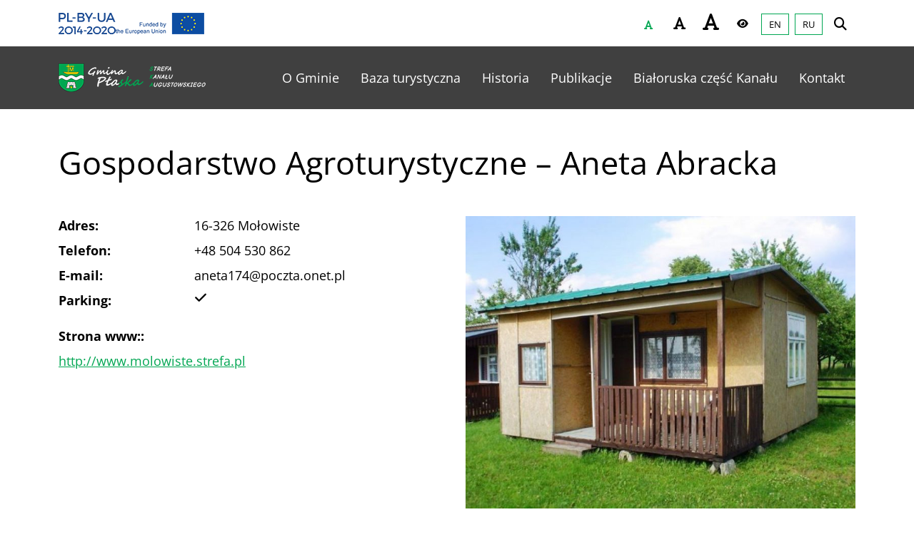

--- FILE ---
content_type: text/html; charset=UTF-8
request_url: https://ecanal.plaska.pl/obiekt/gospodarstwo-agroturystyczne-aneta-abracka
body_size: 18417
content:
<!-- header -->
<html lang="pl-PL">
<head>
  <meta charset="UTF-8">
  <meta name="viewport" content="width=device-width, initial-scale=1.0, maximum-scale=1.0, user-scalable=no">
  <!-- deklaracja dostępności -->
  <meta name="deklaracja-dostępności" content="https://ecanal.plaska.pl/deklaracja-dostepnosci"/>
  <!-- meta open graph -->
  <meta property="og:url" content="https://ecanal.plaska.pl/obiekt/gospodarstwo-agroturystyczne-aneta-abracka"/>
<meta property="og:type" content="article"/>
<meta property="og:title" content="Gospodarstwo Agroturystyczne – Aneta Abracka"/>
<meta property="og:description" content=""/>
<meta property="og:image" content=""/>
  <!-- favicons -->
  <link rel="apple-touch-icon" sizes="180x180" href="https://ecanal.plaska.pl/wp-content/themes/wordpress_template/favicons/apple-touch-icon.png">
<link rel="icon" type="image/png" sizes="32x32" href="https://ecanal.plaska.pl/wp-content/themes/wordpress_template/favicons/favicon-32x32.png">
<link rel="icon" type="image/png" sizes="16x16" href="https://ecanal.plaska.pl/wp-content/themes/wordpress_template/favicons/favicon-16x16.png">
<link rel="manifest" href="https://ecanal.plaska.pl/wp-content/themes/wordpress_template/favicons/site.webmanifest">
<link rel="mask-icon" href="https://ecanal.plaska.pl/wp-content/themes/wordpress_template/favicons/safari-pinned-tab.svg" color="#5bbad5">
<meta name="msapplication-TileColor" content="#ffffff">
<meta name="theme-color" content="#ffffff">  <script>
    const templateURL = "https://ecanal.plaska.pl/wp-content/themes/wordpress_template";
  </script>
  <meta name='robots' content='index, follow, max-image-preview:large, max-snippet:-1, max-video-preview:-1' />
<link rel="alternate" href="https://ecanal.plaska.pl/en/obiekt/holiday-farm-aneta-abracka" hreflang="en" />
<link rel="alternate" href="https://ecanal.plaska.pl/obiekt/gospodarstwo-agroturystyczne-aneta-abracka" hreflang="pl" />
<link rel="alternate" href="https://ecanal.plaska.pl/ru/obiekt/%d1%84%d0%b5%d1%80%d0%bc%d0%b0-%d0%b0%d0%b3%d1%80%d0%be%d1%82%d1%83%d1%80%d0%b8%d0%b7%d0%bc%d0%b0-aneta-abracka" hreflang="ru" />

	<!-- This site is optimized with the Yoast SEO plugin v26.8 - https://yoast.com/product/yoast-seo-wordpress/ -->
	<title>Gospodarstwo Agroturystyczne – Aneta Abracka - Gmina Płaska</title>
	<link rel="canonical" href="https://ecanal.plaska.pl/obiekt/gospodarstwo-agroturystyczne-aneta-abracka" />
	<meta property="og:locale" content="pl_PL" />
	<meta property="og:locale:alternate" content="en_GB" />
	<meta property="og:locale:alternate" content="ru_RU" />
	<meta property="og:type" content="article" />
	<meta property="og:title" content="Gospodarstwo Agroturystyczne – Aneta Abracka - Gmina Płaska" />
	<meta property="og:url" content="https://ecanal.plaska.pl/obiekt/gospodarstwo-agroturystyczne-aneta-abracka" />
	<meta property="og:site_name" content="Gmina Płaska" />
	<meta property="article:publisher" content="https://www.facebook.com/gminaplaska" />
	<meta property="article:modified_time" content="2022-10-19T08:42:05+00:00" />
	<meta name="twitter:card" content="summary_large_image" />
	<script type="application/ld+json" class="yoast-schema-graph">{"@context":"https://schema.org","@graph":[{"@type":"WebPage","@id":"https://ecanal.plaska.pl/obiekt/gospodarstwo-agroturystyczne-aneta-abracka","url":"https://ecanal.plaska.pl/obiekt/gospodarstwo-agroturystyczne-aneta-abracka","name":"Gospodarstwo Agroturystyczne – Aneta Abracka - Gmina Płaska","isPartOf":{"@id":"https://ecanal.plaska.pl/#website"},"datePublished":"2022-10-19T08:42:04+00:00","dateModified":"2022-10-19T08:42:05+00:00","breadcrumb":{"@id":"https://ecanal.plaska.pl/obiekt/gospodarstwo-agroturystyczne-aneta-abracka#breadcrumb"},"inLanguage":"pl-PL","potentialAction":[{"@type":"ReadAction","target":["https://ecanal.plaska.pl/obiekt/gospodarstwo-agroturystyczne-aneta-abracka"]}]},{"@type":"BreadcrumbList","@id":"https://ecanal.plaska.pl/obiekt/gospodarstwo-agroturystyczne-aneta-abracka#breadcrumb","itemListElement":[{"@type":"ListItem","position":1,"name":"Strona główna","item":"https://ecanal.plaska.pl/"},{"@type":"ListItem","position":2,"name":"Baza turystyczna","item":"https://ecanal.plaska.pl/obiekt"},{"@type":"ListItem","position":3,"name":"Gospodarstwo Agroturystyczne – Aneta Abracka"}]},{"@type":"WebSite","@id":"https://ecanal.plaska.pl/#website","url":"https://ecanal.plaska.pl/","name":"Gmina Płaska","description":"Internetowa Platforma Informacji Turystycznej e-Canal","publisher":{"@id":"https://ecanal.plaska.pl/#organization"},"potentialAction":[{"@type":"SearchAction","target":{"@type":"EntryPoint","urlTemplate":"https://ecanal.plaska.pl/?s={search_term_string}"},"query-input":{"@type":"PropertyValueSpecification","valueRequired":true,"valueName":"search_term_string"}}],"inLanguage":"pl-PL"},{"@type":"Organization","@id":"https://ecanal.plaska.pl/#organization","name":"Gmina Płaska","url":"https://ecanal.plaska.pl/","logo":{"@type":"ImageObject","inLanguage":"pl-PL","@id":"https://ecanal.plaska.pl/#/schema/logo/image/","url":"https://ecanal.plaska.pl/wp-content/uploads/2022/10/logo-ska.png","contentUrl":"https://ecanal.plaska.pl/wp-content/uploads/2022/10/logo-ska.png","width":478,"height":97,"caption":"Gmina Płaska"},"image":{"@id":"https://ecanal.plaska.pl/#/schema/logo/image/"},"sameAs":["https://www.facebook.com/gminaplaska","https://www.youtube.com/channel/UCBEhmRxC9xq8FJcYnE1SG1A"]}]}</script>
	<!-- / Yoast SEO plugin. -->


<link rel='dns-prefetch' href='//use.fontawesome.com' />
<link rel="alternate" type="application/rss+xml" title="Gmina Płaska &raquo; Kanał z wpisami" href="https://ecanal.plaska.pl/feed" />
<link rel="alternate" type="application/rss+xml" title="Gmina Płaska &raquo; Kanał z komentarzami" href="https://ecanal.plaska.pl/comments/feed" />
<link rel="alternate" title="oEmbed (JSON)" type="application/json+oembed" href="https://ecanal.plaska.pl/wp-json/oembed/1.0/embed?url=https%3A%2F%2Fecanal.plaska.pl%2Fobiekt%2Fgospodarstwo-agroturystyczne-aneta-abracka&#038;lang=pl" />
<link rel="alternate" title="oEmbed (XML)" type="text/xml+oembed" href="https://ecanal.plaska.pl/wp-json/oembed/1.0/embed?url=https%3A%2F%2Fecanal.plaska.pl%2Fobiekt%2Fgospodarstwo-agroturystyczne-aneta-abracka&#038;format=xml&#038;lang=pl" />
<style id='wp-img-auto-sizes-contain-inline-css'>
img:is([sizes=auto i],[sizes^="auto," i]){contain-intrinsic-size:3000px 1500px}
/*# sourceURL=wp-img-auto-sizes-contain-inline-css */
</style>
<style id='wp-emoji-styles-inline-css'>

	img.wp-smiley, img.emoji {
		display: inline !important;
		border: none !important;
		box-shadow: none !important;
		height: 1em !important;
		width: 1em !important;
		margin: 0 0.07em !important;
		vertical-align: -0.1em !important;
		background: none !important;
		padding: 0 !important;
	}
/*# sourceURL=wp-emoji-styles-inline-css */
</style>
<link rel='stylesheet' id='wp-block-library-css' href='https://ecanal.plaska.pl/wp-includes/css/dist/block-library/style.min.css?ver=6.9' media='all' />
<style id='global-styles-inline-css'>
:root{--wp--preset--aspect-ratio--square: 1;--wp--preset--aspect-ratio--4-3: 4/3;--wp--preset--aspect-ratio--3-4: 3/4;--wp--preset--aspect-ratio--3-2: 3/2;--wp--preset--aspect-ratio--2-3: 2/3;--wp--preset--aspect-ratio--16-9: 16/9;--wp--preset--aspect-ratio--9-16: 9/16;--wp--preset--color--black: #000000;--wp--preset--color--cyan-bluish-gray: #abb8c3;--wp--preset--color--white: #ffffff;--wp--preset--color--pale-pink: #f78da7;--wp--preset--color--vivid-red: #cf2e2e;--wp--preset--color--luminous-vivid-orange: #ff6900;--wp--preset--color--luminous-vivid-amber: #fcb900;--wp--preset--color--light-green-cyan: #7bdcb5;--wp--preset--color--vivid-green-cyan: #00d084;--wp--preset--color--pale-cyan-blue: #8ed1fc;--wp--preset--color--vivid-cyan-blue: #0693e3;--wp--preset--color--vivid-purple: #9b51e0;--wp--preset--gradient--vivid-cyan-blue-to-vivid-purple: linear-gradient(135deg,rgb(6,147,227) 0%,rgb(155,81,224) 100%);--wp--preset--gradient--light-green-cyan-to-vivid-green-cyan: linear-gradient(135deg,rgb(122,220,180) 0%,rgb(0,208,130) 100%);--wp--preset--gradient--luminous-vivid-amber-to-luminous-vivid-orange: linear-gradient(135deg,rgb(252,185,0) 0%,rgb(255,105,0) 100%);--wp--preset--gradient--luminous-vivid-orange-to-vivid-red: linear-gradient(135deg,rgb(255,105,0) 0%,rgb(207,46,46) 100%);--wp--preset--gradient--very-light-gray-to-cyan-bluish-gray: linear-gradient(135deg,rgb(238,238,238) 0%,rgb(169,184,195) 100%);--wp--preset--gradient--cool-to-warm-spectrum: linear-gradient(135deg,rgb(74,234,220) 0%,rgb(151,120,209) 20%,rgb(207,42,186) 40%,rgb(238,44,130) 60%,rgb(251,105,98) 80%,rgb(254,248,76) 100%);--wp--preset--gradient--blush-light-purple: linear-gradient(135deg,rgb(255,206,236) 0%,rgb(152,150,240) 100%);--wp--preset--gradient--blush-bordeaux: linear-gradient(135deg,rgb(254,205,165) 0%,rgb(254,45,45) 50%,rgb(107,0,62) 100%);--wp--preset--gradient--luminous-dusk: linear-gradient(135deg,rgb(255,203,112) 0%,rgb(199,81,192) 50%,rgb(65,88,208) 100%);--wp--preset--gradient--pale-ocean: linear-gradient(135deg,rgb(255,245,203) 0%,rgb(182,227,212) 50%,rgb(51,167,181) 100%);--wp--preset--gradient--electric-grass: linear-gradient(135deg,rgb(202,248,128) 0%,rgb(113,206,126) 100%);--wp--preset--gradient--midnight: linear-gradient(135deg,rgb(2,3,129) 0%,rgb(40,116,252) 100%);--wp--preset--font-size--small: 13px;--wp--preset--font-size--medium: 20px;--wp--preset--font-size--large: 36px;--wp--preset--font-size--x-large: 42px;--wp--preset--spacing--20: 0.44rem;--wp--preset--spacing--30: 0.67rem;--wp--preset--spacing--40: 1rem;--wp--preset--spacing--50: 1.5rem;--wp--preset--spacing--60: 2.25rem;--wp--preset--spacing--70: 3.38rem;--wp--preset--spacing--80: 5.06rem;--wp--preset--shadow--natural: 6px 6px 9px rgba(0, 0, 0, 0.2);--wp--preset--shadow--deep: 12px 12px 50px rgba(0, 0, 0, 0.4);--wp--preset--shadow--sharp: 6px 6px 0px rgba(0, 0, 0, 0.2);--wp--preset--shadow--outlined: 6px 6px 0px -3px rgb(255, 255, 255), 6px 6px rgb(0, 0, 0);--wp--preset--shadow--crisp: 6px 6px 0px rgb(0, 0, 0);}:where(.is-layout-flex){gap: 0.5em;}:where(.is-layout-grid){gap: 0.5em;}body .is-layout-flex{display: flex;}.is-layout-flex{flex-wrap: wrap;align-items: center;}.is-layout-flex > :is(*, div){margin: 0;}body .is-layout-grid{display: grid;}.is-layout-grid > :is(*, div){margin: 0;}:where(.wp-block-columns.is-layout-flex){gap: 2em;}:where(.wp-block-columns.is-layout-grid){gap: 2em;}:where(.wp-block-post-template.is-layout-flex){gap: 1.25em;}:where(.wp-block-post-template.is-layout-grid){gap: 1.25em;}.has-black-color{color: var(--wp--preset--color--black) !important;}.has-cyan-bluish-gray-color{color: var(--wp--preset--color--cyan-bluish-gray) !important;}.has-white-color{color: var(--wp--preset--color--white) !important;}.has-pale-pink-color{color: var(--wp--preset--color--pale-pink) !important;}.has-vivid-red-color{color: var(--wp--preset--color--vivid-red) !important;}.has-luminous-vivid-orange-color{color: var(--wp--preset--color--luminous-vivid-orange) !important;}.has-luminous-vivid-amber-color{color: var(--wp--preset--color--luminous-vivid-amber) !important;}.has-light-green-cyan-color{color: var(--wp--preset--color--light-green-cyan) !important;}.has-vivid-green-cyan-color{color: var(--wp--preset--color--vivid-green-cyan) !important;}.has-pale-cyan-blue-color{color: var(--wp--preset--color--pale-cyan-blue) !important;}.has-vivid-cyan-blue-color{color: var(--wp--preset--color--vivid-cyan-blue) !important;}.has-vivid-purple-color{color: var(--wp--preset--color--vivid-purple) !important;}.has-black-background-color{background-color: var(--wp--preset--color--black) !important;}.has-cyan-bluish-gray-background-color{background-color: var(--wp--preset--color--cyan-bluish-gray) !important;}.has-white-background-color{background-color: var(--wp--preset--color--white) !important;}.has-pale-pink-background-color{background-color: var(--wp--preset--color--pale-pink) !important;}.has-vivid-red-background-color{background-color: var(--wp--preset--color--vivid-red) !important;}.has-luminous-vivid-orange-background-color{background-color: var(--wp--preset--color--luminous-vivid-orange) !important;}.has-luminous-vivid-amber-background-color{background-color: var(--wp--preset--color--luminous-vivid-amber) !important;}.has-light-green-cyan-background-color{background-color: var(--wp--preset--color--light-green-cyan) !important;}.has-vivid-green-cyan-background-color{background-color: var(--wp--preset--color--vivid-green-cyan) !important;}.has-pale-cyan-blue-background-color{background-color: var(--wp--preset--color--pale-cyan-blue) !important;}.has-vivid-cyan-blue-background-color{background-color: var(--wp--preset--color--vivid-cyan-blue) !important;}.has-vivid-purple-background-color{background-color: var(--wp--preset--color--vivid-purple) !important;}.has-black-border-color{border-color: var(--wp--preset--color--black) !important;}.has-cyan-bluish-gray-border-color{border-color: var(--wp--preset--color--cyan-bluish-gray) !important;}.has-white-border-color{border-color: var(--wp--preset--color--white) !important;}.has-pale-pink-border-color{border-color: var(--wp--preset--color--pale-pink) !important;}.has-vivid-red-border-color{border-color: var(--wp--preset--color--vivid-red) !important;}.has-luminous-vivid-orange-border-color{border-color: var(--wp--preset--color--luminous-vivid-orange) !important;}.has-luminous-vivid-amber-border-color{border-color: var(--wp--preset--color--luminous-vivid-amber) !important;}.has-light-green-cyan-border-color{border-color: var(--wp--preset--color--light-green-cyan) !important;}.has-vivid-green-cyan-border-color{border-color: var(--wp--preset--color--vivid-green-cyan) !important;}.has-pale-cyan-blue-border-color{border-color: var(--wp--preset--color--pale-cyan-blue) !important;}.has-vivid-cyan-blue-border-color{border-color: var(--wp--preset--color--vivid-cyan-blue) !important;}.has-vivid-purple-border-color{border-color: var(--wp--preset--color--vivid-purple) !important;}.has-vivid-cyan-blue-to-vivid-purple-gradient-background{background: var(--wp--preset--gradient--vivid-cyan-blue-to-vivid-purple) !important;}.has-light-green-cyan-to-vivid-green-cyan-gradient-background{background: var(--wp--preset--gradient--light-green-cyan-to-vivid-green-cyan) !important;}.has-luminous-vivid-amber-to-luminous-vivid-orange-gradient-background{background: var(--wp--preset--gradient--luminous-vivid-amber-to-luminous-vivid-orange) !important;}.has-luminous-vivid-orange-to-vivid-red-gradient-background{background: var(--wp--preset--gradient--luminous-vivid-orange-to-vivid-red) !important;}.has-very-light-gray-to-cyan-bluish-gray-gradient-background{background: var(--wp--preset--gradient--very-light-gray-to-cyan-bluish-gray) !important;}.has-cool-to-warm-spectrum-gradient-background{background: var(--wp--preset--gradient--cool-to-warm-spectrum) !important;}.has-blush-light-purple-gradient-background{background: var(--wp--preset--gradient--blush-light-purple) !important;}.has-blush-bordeaux-gradient-background{background: var(--wp--preset--gradient--blush-bordeaux) !important;}.has-luminous-dusk-gradient-background{background: var(--wp--preset--gradient--luminous-dusk) !important;}.has-pale-ocean-gradient-background{background: var(--wp--preset--gradient--pale-ocean) !important;}.has-electric-grass-gradient-background{background: var(--wp--preset--gradient--electric-grass) !important;}.has-midnight-gradient-background{background: var(--wp--preset--gradient--midnight) !important;}.has-small-font-size{font-size: var(--wp--preset--font-size--small) !important;}.has-medium-font-size{font-size: var(--wp--preset--font-size--medium) !important;}.has-large-font-size{font-size: var(--wp--preset--font-size--large) !important;}.has-x-large-font-size{font-size: var(--wp--preset--font-size--x-large) !important;}
/*# sourceURL=global-styles-inline-css */
</style>

<style id='classic-theme-styles-inline-css'>
/*! This file is auto-generated */
.wp-block-button__link{color:#fff;background-color:#32373c;border-radius:9999px;box-shadow:none;text-decoration:none;padding:calc(.667em + 2px) calc(1.333em + 2px);font-size:1.125em}.wp-block-file__button{background:#32373c;color:#fff;text-decoration:none}
/*# sourceURL=/wp-includes/css/classic-themes.min.css */
</style>
<style id='font-awesome-svg-styles-default-inline-css'>
.svg-inline--fa {
  display: inline-block;
  height: 1em;
  overflow: visible;
  vertical-align: -.125em;
}
/*# sourceURL=font-awesome-svg-styles-default-inline-css */
</style>
<link rel='stylesheet' id='font-awesome-svg-styles-css' href='https://ecanal.plaska.pl/wp-content/uploads/font-awesome/v6.2.0/css/svg-with-js.css' media='all' />
<style id='font-awesome-svg-styles-inline-css'>
   .wp-block-font-awesome-icon svg::before,
   .wp-rich-text-font-awesome-icon svg::before {content: unset;}
/*# sourceURL=font-awesome-svg-styles-inline-css */
</style>
<link rel='stylesheet' id='mmenu-css' href='https://ecanal.plaska.pl/wp-content/plugins/mmenu/css/mmenu.css?ver=10' media='all' />
<link rel='stylesheet' id='maincss-css' href='https://ecanal.plaska.pl/wp-content/themes/wordpress_template/dist/app.css?ver=1' media='all' />
<link rel='stylesheet' id='fonts-css' href='https://ecanal.plaska.pl/wp-content/themes/wordpress_template/dist/fonts.css?ver=1' media='all' />
<link rel='stylesheet' id='additional-css' href='https://ecanal.plaska.pl/wp-content/themes/wordpress_template/assets/additional/additional.css?ver=1' media='all' />
<link rel='stylesheet' id='leafletcss-css' href='https://ecanal.plaska.pl/wp-content/themes/wordpress_template/assets/leaflet/leaflet.css?ver=1' media='all' />
<link rel='stylesheet' id='font-awesome-official-css' href='https://use.fontawesome.com/releases/v6.2.0/css/all.css' media='all' integrity="sha384-SOnAn/m2fVJCwnbEYgD4xzrPtvsXdElhOVvR8ND1YjB5nhGNwwf7nBQlhfAwHAZC" crossorigin="anonymous" />
<link rel='stylesheet' id='fancybox-css' href='https://ecanal.plaska.pl/wp-content/plugins/easy-fancybox/fancybox/1.5.4/jquery.fancybox.min.css?ver=6.9' media='screen' />
<link rel='stylesheet' id='font-awesome-official-v4shim-css' href='https://use.fontawesome.com/releases/v6.2.0/css/v4-shims.css' media='all' integrity="sha384-MAgG0MNwzSXBbmOw4KK9yjMrRaUNSCk3WoZPkzVC1rmhXzerY4gqk/BLNYtdOFCO" crossorigin="anonymous" />
<!--n2css--><!--n2js--><script id="cookie-law-info-js-extra">
var _ckyConfig = {"_ipData":[],"_assetsURL":"https://ecanal.plaska.pl/wp-content/plugins/cookie-law-info/lite/frontend/images/","_publicURL":"https://ecanal.plaska.pl","_expiry":"365","_categories":[{"name":"Wymagane","slug":"necessary","isNecessary":true,"ccpaDoNotSell":true,"cookies":[],"active":true,"defaultConsent":{"gdpr":true,"ccpa":true}},{"name":"Funkcjonalne","slug":"functional","isNecessary":false,"ccpaDoNotSell":true,"cookies":[],"active":true,"defaultConsent":{"gdpr":false,"ccpa":false}},{"name":"Analityczne","slug":"analytics","isNecessary":false,"ccpaDoNotSell":true,"cookies":[],"active":true,"defaultConsent":{"gdpr":false,"ccpa":false}},{"name":"Wydajno\u015b\u0107","slug":"performance","isNecessary":false,"ccpaDoNotSell":true,"cookies":[],"active":true,"defaultConsent":{"gdpr":false,"ccpa":false}},{"name":"Reklamowe","slug":"advertisement","isNecessary":false,"ccpaDoNotSell":true,"cookies":[],"active":true,"defaultConsent":{"gdpr":false,"ccpa":false}}],"_activeLaw":"gdpr","_rootDomain":"","_block":"1","_showBanner":"1","_bannerConfig":{"settings":{"type":"classic","preferenceCenterType":"pushdown","position":"bottom","applicableLaw":"gdpr"},"behaviours":{"reloadBannerOnAccept":false,"loadAnalyticsByDefault":false,"animations":{"onLoad":"animate","onHide":"sticky"}},"config":{"revisitConsent":{"status":true,"tag":"revisit-consent","position":"bottom-left","meta":{"url":"#"},"styles":{"background-color":"#0056A7"},"elements":{"title":{"type":"text","tag":"revisit-consent-title","status":true,"styles":{"color":"#0056a7"}}}},"preferenceCenter":{"toggle":{"status":true,"tag":"detail-category-toggle","type":"toggle","states":{"active":{"styles":{"background-color":"#1863DC"}},"inactive":{"styles":{"background-color":"#D0D5D2"}}}}},"categoryPreview":{"status":false,"toggle":{"status":true,"tag":"detail-category-preview-toggle","type":"toggle","states":{"active":{"styles":{"background-color":"#1863DC"}},"inactive":{"styles":{"background-color":"#D0D5D2"}}}}},"videoPlaceholder":{"status":true,"styles":{"background-color":"#000000","border-color":"#000000","color":"#ffffff"}},"readMore":{"status":false,"tag":"readmore-button","type":"link","meta":{"noFollow":true,"newTab":true},"styles":{"color":"#447C37","background-color":"transparent","border-color":"transparent"}},"showMore":{"status":true,"tag":"show-desc-button","type":"button","styles":{"color":"#1863DC"}},"showLess":{"status":true,"tag":"hide-desc-button","type":"button","styles":{"color":"#1863DC"}},"alwaysActive":{"status":true,"tag":"always-active","styles":{"color":"#008000"}},"manualLinks":{"status":true,"tag":"manual-links","type":"link","styles":{"color":"#1863DC"}},"auditTable":{"status":true},"optOption":{"status":true,"toggle":{"status":true,"tag":"optout-option-toggle","type":"toggle","states":{"active":{"styles":{"background-color":"#1863dc"}},"inactive":{"styles":{"background-color":"#FFFFFF"}}}}}}},"_version":"3.3.9.1","_logConsent":"1","_tags":[{"tag":"accept-button","styles":{"color":"#FFFFFF","background-color":"#447C37","border-color":"#447C37"}},{"tag":"reject-button","styles":{"color":"#447C37","background-color":"transparent","border-color":"#447C37"}},{"tag":"settings-button","styles":{"color":"#447C37","background-color":"transparent","border-color":"#447C37"}},{"tag":"readmore-button","styles":{"color":"#447C37","background-color":"transparent","border-color":"transparent"}},{"tag":"donotsell-button","styles":{"color":"#1863DC","background-color":"transparent","border-color":"transparent"}},{"tag":"show-desc-button","styles":{"color":"#1863DC"}},{"tag":"hide-desc-button","styles":{"color":"#1863DC"}},{"tag":"cky-always-active","styles":[]},{"tag":"cky-link","styles":[]},{"tag":"accept-button","styles":{"color":"#FFFFFF","background-color":"#447C37","border-color":"#447C37"}},{"tag":"revisit-consent","styles":{"background-color":"#0056A7"}}],"_shortCodes":[{"key":"cky_readmore","content":"\u003Ca href=\"#\" class=\"cky-policy\" aria-label=\"Czytaj wi\u0119cej\" target=\"_blank\" rel=\"noopener\" data-cky-tag=\"readmore-button\"\u003ECzytaj wi\u0119cej\u003C/a\u003E","tag":"readmore-button","status":false,"attributes":{"rel":"nofollow","target":"_blank"}},{"key":"cky_show_desc","content":"\u003Cbutton class=\"cky-show-desc-btn\" data-cky-tag=\"show-desc-button\" aria-label=\"Poka\u017c wi\u0119cej\"\u003EPoka\u017c wi\u0119cej\u003C/button\u003E","tag":"show-desc-button","status":true,"attributes":[]},{"key":"cky_hide_desc","content":"\u003Cbutton class=\"cky-show-desc-btn\" data-cky-tag=\"hide-desc-button\" aria-label=\"Poka\u017c mniej\"\u003EPoka\u017c mniej\u003C/button\u003E","tag":"hide-desc-button","status":true,"attributes":[]},{"key":"cky_optout_show_desc","content":"[cky_optout_show_desc]","tag":"optout-show-desc-button","status":true,"attributes":[]},{"key":"cky_optout_hide_desc","content":"[cky_optout_hide_desc]","tag":"optout-hide-desc-button","status":true,"attributes":[]},{"key":"cky_category_toggle_label","content":"[cky_{{status}}_category_label] [cky_preference_{{category_slug}}_title]","tag":"","status":true,"attributes":[]},{"key":"cky_enable_category_label","content":"W\u0142\u0105czy\u0107","tag":"","status":true,"attributes":[]},{"key":"cky_disable_category_label","content":"Wy\u0142\u0105czy\u0107","tag":"","status":true,"attributes":[]},{"key":"cky_video_placeholder","content":"\u003Cdiv class=\"video-placeholder-normal\" data-cky-tag=\"video-placeholder\" id=\"[UNIQUEID]\"\u003E\u003Cp class=\"video-placeholder-text-normal\" data-cky-tag=\"placeholder-title\"\u003EProsimy o zaakceptowanie zgody na pliki cookie\u003C/p\u003E\u003C/div\u003E","tag":"","status":true,"attributes":[]},{"key":"cky_enable_optout_label","content":"W\u0142\u0105czy\u0107","tag":"","status":true,"attributes":[]},{"key":"cky_disable_optout_label","content":"Wy\u0142\u0105czy\u0107","tag":"","status":true,"attributes":[]},{"key":"cky_optout_toggle_label","content":"[cky_{{status}}_optout_label] [cky_optout_option_title]","tag":"","status":true,"attributes":[]},{"key":"cky_optout_option_title","content":"Nie sprzedawaj i nie udost\u0119pniaj moich danych osobowych","tag":"","status":true,"attributes":[]},{"key":"cky_optout_close_label","content":"Blisko","tag":"","status":true,"attributes":[]},{"key":"cky_preference_close_label","content":"Blisko","tag":"","status":true,"attributes":[]}],"_rtl":"","_language":"pl","_providersToBlock":[]};
var _ckyStyles = {"css":".cky-hide{display: none;}.cky-btn-revisit-wrapper{display: flex; align-items: center; justify-content: center; background: #0056a7; width: 45px; height: 45px; border-radius: 50%; position: fixed; z-index: 999999; cursor: pointer;}.cky-revisit-bottom-left{bottom: 15px; left: 15px;}.cky-revisit-bottom-right{bottom: 15px; right: 15px;}.cky-btn-revisit-wrapper .cky-btn-revisit{display: flex; align-items: center; justify-content: center; background: none; border: none; cursor: pointer; position: relative; margin: 0; padding: 0;}.cky-btn-revisit-wrapper .cky-btn-revisit img{max-width: fit-content; margin: 0; height: 30px; width: 30px;}.cky-revisit-bottom-left:hover::before{content: attr(data-tooltip); position: absolute; background: #4E4B66; color: #ffffff; left: calc(100% + 7px); font-size: 12px; line-height: 16px; width: max-content; padding: 4px 8px; border-radius: 4px;}.cky-revisit-bottom-left:hover::after{position: absolute; content: \"\"; border: 5px solid transparent; left: calc(100% + 2px); border-left-width: 0; border-right-color: #4E4B66;}.cky-revisit-bottom-right:hover::before{content: attr(data-tooltip); position: absolute; background: #4E4B66; color: #ffffff; right: calc(100% + 7px); font-size: 12px; line-height: 16px; width: max-content; padding: 4px 8px; border-radius: 4px;}.cky-revisit-bottom-right:hover::after{position: absolute; content: \"\"; border: 5px solid transparent; right: calc(100% + 2px); border-right-width: 0; border-left-color: #4E4B66;}.cky-revisit-hide{display: none;}.cky-consent-container{position: fixed; width: 100%; box-sizing: border-box; z-index: 9999999;}.cky-classic-bottom{bottom: 0; left: 0;}.cky-classic-top{top: 0; left: 0;}.cky-consent-container .cky-consent-bar{background: #ffffff; border: 1px solid; padding: 16.5px 24px; box-shadow: 0 -1px 10px 0 #acabab4d;}.cky-consent-bar .cky-banner-btn-close{position: absolute; right: 9px; top: 5px; background: none; border: none; cursor: pointer; padding: 0; margin: 0; height: auto; width: auto; min-height: 0; line-height: 0; text-shadow: none; box-shadow: none;}.cky-consent-bar .cky-banner-btn-close img{width: 9px; height: 9px; margin: 0;}.cky-custom-brand-logo-wrapper .cky-custom-brand-logo{width: 100px; height: auto; margin: 0 0 10px 0;}.cky-notice .cky-title{color: #212121; font-weight: 700; font-size: 18px; line-height: 24px; margin: 0 0 10px 0;}.cky-notice-group{display: flex; justify-content: space-between; align-items: center;}.cky-notice-des *{font-size: 14px;}.cky-notice-des{color: #212121; font-size: 14px; line-height: 24px; font-weight: 400;}.cky-notice-des img{height: 25px; width: 25px;}.cky-consent-bar .cky-notice-des p{color: inherit; margin-top: 0; overflow-wrap: break-word;}.cky-notice-des p:last-child{margin-bottom: 0;}.cky-notice-des a.cky-policy,.cky-notice-des button.cky-policy{font-size: 14px; color: #1863dc; white-space: nowrap; cursor: pointer; background: transparent; border: 1px solid; text-decoration: underline;}.cky-notice-des button.cky-policy{padding: 0;}.cky-notice-des a.cky-policy:focus-visible,.cky-consent-bar .cky-banner-btn-close:focus-visible,.cky-notice-des button.cky-policy:focus-visible,.cky-category-direct-switch input[type=\"checkbox\"]:focus-visible,.cky-preference-content-wrapper .cky-show-desc-btn:focus-visible,.cky-accordion-header .cky-accordion-btn:focus-visible,.cky-switch input[type=\"checkbox\"]:focus-visible,.cky-footer-wrapper a:focus-visible,.cky-btn:focus-visible{outline: 2px solid #1863dc; outline-offset: 2px;}.cky-btn:focus:not(:focus-visible),.cky-accordion-header .cky-accordion-btn:focus:not(:focus-visible),.cky-preference-content-wrapper .cky-show-desc-btn:focus:not(:focus-visible),.cky-btn-revisit-wrapper .cky-btn-revisit:focus:not(:focus-visible),.cky-preference-header .cky-btn-close:focus:not(:focus-visible),.cky-banner-btn-close:focus:not(:focus-visible){outline: 0;}button.cky-show-desc-btn:not(:hover):not(:active){color: #1863dc; background: transparent;}button.cky-accordion-btn:not(:hover):not(:active),button.cky-banner-btn-close:not(:hover):not(:active),button.cky-btn-close:not(:hover):not(:active),button.cky-btn-revisit:not(:hover):not(:active){background: transparent;}.cky-consent-bar button:hover,.cky-modal.cky-modal-open button:hover,.cky-consent-bar button:focus,.cky-modal.cky-modal-open button:focus{text-decoration: none;}.cky-notice-btn-wrapper{display: flex; justify-content: center; align-items: center; margin-left: 15px;}.cky-notice-btn-wrapper .cky-btn{text-shadow: none; box-shadow: none;}.cky-btn{font-size: 14px; font-family: inherit; line-height: 24px; padding: 8px 27px; font-weight: 500; margin: 0 8px 0 0; border-radius: 2px; white-space: nowrap; cursor: pointer; text-align: center; text-transform: none; min-height: 0;}.cky-btn:hover{opacity: 0.8;}.cky-btn-customize{color: #1863dc; background: transparent; border: 2px solid; border-color: #1863dc; padding: 8px 28px 8px 14px; position: relative;}.cky-btn-reject{color: #1863dc; background: transparent; border: 2px solid #1863dc;}.cky-btn-accept{background: #1863dc; color: #ffffff; border: 2px solid #1863dc;}.cky-consent-bar .cky-btn-customize::after{position: absolute; content: \"\"; display: inline-block; top: 18px; right: 12px; border-left: 5px solid transparent; border-right: 5px solid transparent; border-top: 6px solid; border-top-color: inherit;}.cky-consent-container.cky-consent-bar-expand .cky-btn-customize::after{transform: rotate(-180deg);}.cky-btn:last-child{margin-right: 0;}@media (max-width: 768px){.cky-notice-group{display: block;}.cky-notice-btn-wrapper{margin: 0;}.cky-notice-btn-wrapper{flex-wrap: wrap;}.cky-notice-btn-wrapper .cky-btn{flex: auto; max-width: 100%; margin-top: 10px; white-space: unset;}}@media (max-width: 576px){.cky-btn-accept{order: 1; width: 100%;}.cky-btn-customize{order: 2;}.cky-btn-reject{order: 3; margin-right: 0;}.cky-consent-container.cky-consent-bar-expand .cky-consent-bar{display: none;}.cky-consent-container .cky-consent-bar{padding: 16.5px 0;}.cky-custom-brand-logo-wrapper .cky-custom-brand-logo, .cky-notice .cky-title, .cky-notice-des, .cky-notice-btn-wrapper, .cky-category-direct-preview-wrapper{padding: 0 24px;}.cky-notice-des{max-height: 40vh; overflow-y: scroll;}}@media (max-width: 352px){.cky-notice .cky-title{font-size: 16px;}.cky-notice-des *{font-size: 12px;}.cky-notice-des, .cky-btn, .cky-notice-des a.cky-policy{font-size: 12px;}}.cky-preference-wrapper{display: none;}.cky-consent-container.cky-classic-bottom.cky-consent-bar-expand{animation: cky-classic-expand 1s;}.cky-consent-container.cky-classic-bottom.cky-consent-bar-expand .cky-preference-wrapper{display: block;}@keyframes cky-classic-expand{0%{transform: translateY(50%);}100%{transform: translateY(0%);}}.cky-consent-container.cky-classic-top .cky-preference-wrapper{animation: cky-classic-top-expand 1s;}.cky-consent-container.cky-classic-top.cky-consent-bar-expand .cky-preference-wrapper{display: block;}@keyframes cky-classic-top-expand{0%{opacity: 0; transform: translateY(-50%);}50%{opacity: 0;}100%{opacity: 1; transform: translateY(0%);}}.cky-preference{padding: 0 24px; color: #212121; overflow-y: scroll; max-height: 48vh;}.cky-preference-center,.cky-preference,.cky-preference-header,.cky-footer-wrapper{background-color: inherit;}.cky-preference-center,.cky-preference,.cky-preference-body-wrapper,.cky-accordion-wrapper{color: inherit;}.cky-preference-header .cky-btn-close{cursor: pointer; vertical-align: middle; padding: 0; margin: 0; display: none; background: none; border: none; height: auto; width: auto; min-height: 0; line-height: 0; box-shadow: none; text-shadow: none;}.cky-preference-header .cky-btn-close img{margin: 0; height: 10px; width: 10px;}.cky-preference-header{margin: 16px 0 0 0; display: flex; align-items: center; justify-content: space-between;}.cky-preference-header .cky-preference-title{font-size: 18px; font-weight: 700; line-height: 24px;}.cky-preference-content-wrapper *{font-size: 14px;}.cky-preference-content-wrapper{font-size: 14px; line-height: 24px; font-weight: 400; padding: 12px 0; border-bottom: 1px solid;}.cky-preference-content-wrapper img{height: 25px; width: 25px;}.cky-preference-content-wrapper .cky-show-desc-btn{font-size: 14px; font-family: inherit; color: #1863dc; text-decoration: none; line-height: 24px; padding: 0; margin: 0; white-space: nowrap; cursor: pointer; background: transparent; border-color: transparent; text-transform: none; min-height: 0; text-shadow: none; box-shadow: none;}.cky-preference-body-wrapper .cky-preference-content-wrapper p{color: inherit; margin-top: 0;}.cky-accordion-wrapper{margin-bottom: 10px;}.cky-accordion{border-bottom: 1px solid;}.cky-accordion:last-child{border-bottom: none;}.cky-accordion .cky-accordion-item{display: flex; margin-top: 10px;}.cky-accordion .cky-accordion-body{display: none;}.cky-accordion.cky-accordion-active .cky-accordion-body{display: block; padding: 0 22px; margin-bottom: 16px;}.cky-accordion-header-wrapper{cursor: pointer; width: 100%;}.cky-accordion-item .cky-accordion-header{display: flex; justify-content: space-between; align-items: center;}.cky-accordion-header .cky-accordion-btn{font-size: 16px; font-family: inherit; color: #212121; line-height: 24px; background: none; border: none; font-weight: 700; padding: 0; margin: 0; cursor: pointer; text-transform: none; min-height: 0; text-shadow: none; box-shadow: none;}.cky-accordion-header .cky-always-active{color: #008000; font-weight: 600; line-height: 24px; font-size: 14px;}.cky-accordion-header-des *{font-size: 14px;}.cky-accordion-header-des{color: #212121; font-size: 14px; line-height: 24px; margin: 10px 0 16px 0;}.cky-accordion-header-wrapper .cky-accordion-header-des p{color: inherit; margin-top: 0;}.cky-accordion-chevron{margin-right: 22px; position: relative; cursor: pointer;}.cky-accordion-chevron-hide{display: none;}.cky-accordion .cky-accordion-chevron i::before{content: \"\"; position: absolute; border-right: 1.4px solid; border-bottom: 1.4px solid; border-color: inherit; height: 6px; width: 6px; -webkit-transform: rotate(-45deg); -moz-transform: rotate(-45deg); -ms-transform: rotate(-45deg); -o-transform: rotate(-45deg); transform: rotate(-45deg); transition: all 0.2s ease-in-out; top: 8px;}.cky-accordion.cky-accordion-active .cky-accordion-chevron i::before{-webkit-transform: rotate(45deg); -moz-transform: rotate(45deg); -ms-transform: rotate(45deg); -o-transform: rotate(45deg); transform: rotate(45deg);}.cky-audit-table{background: #f4f4f4; border-radius: 6px;}.cky-audit-table .cky-empty-cookies-text{color: inherit; font-size: 12px; line-height: 24px; margin: 0; padding: 10px;}.cky-audit-table .cky-cookie-des-table{font-size: 12px; line-height: 24px; font-weight: normal; padding: 15px 10px; border-bottom: 1px solid; border-bottom-color: inherit; margin: 0;}.cky-audit-table .cky-cookie-des-table:last-child{border-bottom: none;}.cky-audit-table .cky-cookie-des-table li{list-style-type: none; display: flex; padding: 3px 0;}.cky-audit-table .cky-cookie-des-table li:first-child{padding-top: 0;}.cky-cookie-des-table li div:first-child{width: 100px; font-weight: 600; word-break: break-word; word-wrap: break-word;}.cky-cookie-des-table li div:last-child{flex: 1; word-break: break-word; word-wrap: break-word; margin-left: 8px;}.cky-cookie-des-table li div:last-child p{color: inherit; margin-top: 0;}.cky-cookie-des-table li div:last-child p:last-child{margin-bottom: 0;}.cky-prefrence-btn-wrapper{display: flex; align-items: center; justify-content: flex-end; padding: 18px 24px; border-top: 1px solid;}.cky-prefrence-btn-wrapper .cky-btn{text-shadow: none; box-shadow: none;}.cky-category-direct-preview-btn-wrapper .cky-btn-preferences{text-shadow: none; box-shadow: none;}.cky-prefrence-btn-wrapper .cky-btn-accept,.cky-prefrence-btn-wrapper .cky-btn-reject{display: none;}.cky-btn-preferences{color: #1863dc; background: transparent; border: 2px solid #1863dc;}.cky-footer-wrapper{position: relative;}.cky-footer-shadow{display: block; width: 100%; height: 40px; background: linear-gradient(180deg, rgba(255, 255, 255, 0) 0%, #ffffff 100%); position: absolute; bottom: 100%;}.cky-preference-center,.cky-preference,.cky-preference-body-wrapper,.cky-preference-content-wrapper,.cky-accordion-wrapper,.cky-accordion,.cky-footer-wrapper,.cky-prefrence-btn-wrapper{border-color: inherit;}@media (max-width: 768px){.cky-preference{max-height: 35vh;}}@media (max-width: 576px){.cky-consent-bar-hide{display: none;}.cky-preference{max-height: 100vh; padding: 0;}.cky-preference-body-wrapper{padding: 60px 24px 200px;}.cky-preference-body-wrapper-reject-hide{padding: 60px 24px 165px;}.cky-preference-header{position: fixed; width: 100%; box-sizing: border-box; z-index: 999999999; margin: 0; padding: 16px 24px; border-bottom: 1px solid #f4f4f4;}.cky-preference-header .cky-btn-close{display: block;}.cky-prefrence-btn-wrapper{display: block;}.cky-accordion.cky-accordion-active .cky-accordion-body{padding-right: 0;}.cky-prefrence-btn-wrapper .cky-btn{width: 100%; margin-top: 10px; margin-right: 0;}.cky-prefrence-btn-wrapper .cky-btn:first-child{margin-top: 0;}.cky-accordion:last-child{padding-bottom: 20px;}.cky-prefrence-btn-wrapper .cky-btn-accept, .cky-prefrence-btn-wrapper .cky-btn-reject{display: block;}.cky-footer-wrapper{position: fixed; bottom: 0; width: 100%;}}@media (max-width: 425px){.cky-accordion-chevron{margin-right: 15px;}.cky-accordion.cky-accordion-active .cky-accordion-body{padding: 0 15px;}}@media (max-width: 352px){.cky-preference-header .cky-preference-title{font-size: 16px;}.cky-preference-content-wrapper *, .cky-accordion-header-des *{font-size: 12px;}.cky-accordion-header-des, .cky-preference-content-wrapper, .cky-preference-content-wrapper .cky-show-desc-btn{font-size: 12px;}.cky-accordion-header .cky-accordion-btn{font-size: 14px;}}.cky-category-direct-preview-wrapper{display: flex; flex-wrap: wrap; align-items: center; justify-content: space-between; margin-top: 16px;}.cky-category-direct-preview{display: flex; flex-wrap: wrap; align-items: center; font-size: 14px; font-weight: 600; line-height: 24px; color: #212121;}.cky-category-direct-preview-section{width: 100%; display: flex; justify-content: space-between; flex-wrap: wrap;}.cky-category-direct-item{display: flex; margin: 0 30px 10px 0; cursor: pointer;}.cky-category-direct-item label{font-size: 14px; font-weight: 600; margin-right: 10px; cursor: pointer; word-break: break-word;}.cky-category-direct-switch input[type=\"checkbox\"]{display: inline-block; position: relative; width: 33px; height: 18px; margin: 0; background: #d0d5d2; -webkit-appearance: none; border-radius: 50px; border: none; cursor: pointer; vertical-align: middle; outline: 0; top: 0;}.cky-category-direct-switch input[type=\"checkbox\"]:checked{background: #1863dc;}.cky-category-direct-switch input[type=\"checkbox\"]:before{position: absolute; content: \"\"; height: 15px; width: 15px; left: 2px; bottom: 2px; margin: 0; border-radius: 50%; background-color: white; -webkit-transition: 0.4s; transition: 0.4s;}.cky-category-direct-switch input[type=\"checkbox\"]:checked:before{-webkit-transform: translateX(14px); -ms-transform: translateX(14px); transform: translateX(14px);}.cky-category-direct-switch input[type=\"checkbox\"]:after{display: none;}.cky-category-direct-switch .cky-category-direct-switch-enabled:checked{background: #818181;}@media (max-width: 576px){.cky-category-direct-preview-wrapper{display: block;}.cky-category-direct-item{justify-content: space-between; width: 45%; margin: 0 0 10px 0;}.cky-category-direct-preview-btn-wrapper .cky-btn-preferences{width: 100%;}}@media (max-width: 352px){.cky-category-direct-preview{font-size: 12px;}}.cky-switch{display: flex;}.cky-switch input[type=\"checkbox\"]{position: relative; width: 44px; height: 24px; margin: 0; background: #d0d5d2; -webkit-appearance: none; border-radius: 50px; cursor: pointer; outline: 0; border: none; top: 0;}.cky-switch input[type=\"checkbox\"]:checked{background: #3a76d8;}.cky-switch input[type=\"checkbox\"]:before{position: absolute; content: \"\"; height: 20px; width: 20px; left: 2px; bottom: 2px; border-radius: 50%; background-color: white; -webkit-transition: 0.4s; transition: 0.4s; margin: 0;}.cky-switch input[type=\"checkbox\"]:after{display: none;}.cky-switch input[type=\"checkbox\"]:checked:before{-webkit-transform: translateX(20px); -ms-transform: translateX(20px); transform: translateX(20px);}@media (max-width: 425px){.cky-switch input[type=\"checkbox\"]{width: 38px; height: 21px;}.cky-switch input[type=\"checkbox\"]:before{height: 17px; width: 17px;}.cky-switch input[type=\"checkbox\"]:checked:before{-webkit-transform: translateX(17px); -ms-transform: translateX(17px); transform: translateX(17px);}}.video-placeholder-youtube{background-size: 100% 100%; background-position: center; background-repeat: no-repeat; background-color: #b2b0b059; position: relative; display: flex; align-items: center; justify-content: center; max-width: 100%;}.video-placeholder-text-youtube{text-align: center; align-items: center; padding: 10px 16px; background-color: #000000cc; color: #ffffff; border: 1px solid; border-radius: 2px; cursor: pointer;}.video-placeholder-normal{background-image: url(\"/wp-content/plugins/cookie-law-info/lite/frontend/images/placeholder.svg\"); background-size: 80px; background-position: center; background-repeat: no-repeat; background-color: #b2b0b059; position: relative; display: flex; align-items: flex-end; justify-content: center; max-width: 100%;}.video-placeholder-text-normal{align-items: center; padding: 10px 16px; text-align: center; border: 1px solid; border-radius: 2px; cursor: pointer;}.cky-rtl{direction: rtl; text-align: right;}.cky-rtl .cky-banner-btn-close{left: 9px; right: auto;}.cky-rtl .cky-notice-btn-wrapper .cky-btn:last-child{margin-right: 8px;}.cky-rtl .cky-notice-btn-wrapper{margin-left: 0; margin-right: 15px;}.cky-rtl .cky-prefrence-btn-wrapper .cky-btn{margin-right: 8px;}.cky-rtl .cky-prefrence-btn-wrapper .cky-btn:first-child{margin-right: 0;}.cky-rtl .cky-accordion .cky-accordion-chevron i::before{border: none; border-left: 1.4px solid; border-top: 1.4px solid; left: 12px;}.cky-rtl .cky-accordion.cky-accordion-active .cky-accordion-chevron i::before{-webkit-transform: rotate(-135deg); -moz-transform: rotate(-135deg); -ms-transform: rotate(-135deg); -o-transform: rotate(-135deg); transform: rotate(-135deg);}.cky-rtl .cky-category-direct-preview-btn-wrapper{margin-right: 15px; margin-left: 0;}.cky-rtl .cky-category-direct-item label{margin-right: 0; margin-left: 10px;}.cky-rtl .cky-category-direct-preview-section .cky-category-direct-item:first-child{margin: 0 0 10px 0;}@media (max-width: 992px){.cky-rtl .cky-category-direct-preview-btn-wrapper{margin-right: 0;}}@media (max-width: 768px){.cky-rtl .cky-notice-btn-wrapper{margin-right: 0;}.cky-rtl .cky-notice-btn-wrapper .cky-btn:first-child{margin-right: 0;}}@media (max-width: 576px){.cky-rtl .cky-prefrence-btn-wrapper .cky-btn{margin-right: 0;}.cky-rtl .cky-notice-btn-wrapper .cky-btn{margin-right: 0;}.cky-rtl .cky-notice-btn-wrapper .cky-btn:last-child{margin-right: 0;}.cky-rtl .cky-notice-btn-wrapper .cky-btn-reject{margin-right: 8px;}.cky-rtl .cky-accordion.cky-accordion-active .cky-accordion-body{padding: 0 22px 0 0;}}@media (max-width: 425px){.cky-rtl .cky-accordion.cky-accordion-active .cky-accordion-body{padding: 0 15px 0 0;}}"};
//# sourceURL=cookie-law-info-js-extra
</script>
<script src="https://ecanal.plaska.pl/wp-content/plugins/cookie-law-info/lite/frontend/js/script.min.js?ver=3.3.9.1" id="cookie-law-info-js"></script>
<script src="https://ecanal.plaska.pl/wp-includes/js/jquery/jquery.min.js?ver=3.7.1" id="jquery-core-js"></script>
<script src="https://ecanal.plaska.pl/wp-includes/js/jquery/jquery-migrate.min.js?ver=3.4.1" id="jquery-migrate-js"></script>
<script src="https://ecanal.plaska.pl/wp-content/plugins/mmenu/js/mmenu.js?ver=10" id="mmenu-js"></script>
<script src="https://ecanal.plaska.pl/wp-content/themes/wordpress_template/assets/leaflet/leaflet.js?ver=6.9" id="leafletjs-js"></script>
<link rel="https://api.w.org/" href="https://ecanal.plaska.pl/wp-json/" /><link rel="alternate" title="JSON" type="application/json" href="https://ecanal.plaska.pl/wp-json/wp/v2/obiekt/678" /><link rel="EditURI" type="application/rsd+xml" title="RSD" href="https://ecanal.plaska.pl/xmlrpc.php?rsd" />
<link rel='shortlink' href='https://ecanal.plaska.pl/?p=678' />
<style id="cky-style-inline">[data-cky-tag]{visibility:hidden;}</style></head>
<body data-rsssl=1 class="wp-singular obiekt-template-default single single-obiekt postid-678 wp-embed-responsive wp-theme-wordpress_template no-outline">

<!-- sticky footer -->
<div class="d-flex flex-column min-vh-100">

<!-- sitename -->
<h1 class="visually-hidden">Gmina Płaska</h1>
<!-- skip link -->
<a class="visually-hidden-focusable bg-primary text-white p-3 small text-decoration-none fw-bold border border-danger border-2" href="#content">Przejdź do głównej treśći</a>
<!-- top -->
<div class="bg-white py-2 position-relative z-index-dropdown">
  <div class="container">
    <div class="row g-3 align-items-center">
      <div class="col-lg-4">
        <!-- logotypes -->
                  <ul class="list-unstyled mb-0 d-flex flex-wrap gap-5">
                          <li>
                                <img width="80" height="30" src="https://ecanal.plaska.pl/wp-content/uploads/2022/09/80x30.png" class="img-fluid" alt="PL-BY-UA 2014-2020" decoding="async" />                              </li>
                          <li>
                                <img width="124" height="30" src="https://ecanal.plaska.pl/wp-content/uploads/2022/09/124x30.png" class="img-fluid" alt="Funded by the European Union" decoding="async" />                              </li>
                      </ul>
              </div>
      <div class="col-lg-8">
        <div class="d-flex justify-content-lg-end">
          <!-- font size -->
          <div class="d-flex align-items-center">
  <h2 class="font-size-header">Czcionka</h2>
  <ul class="font-size">
    <li class="font-size-item">
      <button aria-label="Czcionka domyślna" class="font-size-button font-size-button-default" data-bs-toggle="tooltip" data-font-size="16px" title="Czcionka domyślna" type="button">
        <span class="fa-solid fa-font"></span>
      </button>
    </li>
    <li class="font-size-item">
      <button aria-label="Czcionka średnia" class="font-size-button font-size-button-medium" data-bs-toggle="tooltip" data-font-size="18px" title="Czcionka średnia" type="button">
        <span class="fa-solid fa-font"></span>
      </button>
    </li>
    <li class="font-size-item">
      <button aria-label="Czcionka duża" class="font-size-button font-size-button-big" data-bs-toggle="tooltip" data-font-size="20px" title="Czcionka duża" type="button">
        <span class="fa-solid fa-font"></span>
      </button>
    </li>
  </ul>
</div>
          <!-- high contrast -->
          <div class="d-flex align-items-center">
  <h2 class="high-contrast-header">Wysoki kontrast</h2>
  <ul class="high-contrast">
    <li class="high-contrast-item">
      <button aria-label="Żółte tło, czarny tekst" class="high-contrast-button high-contrast-button-yellow-black" data-bs-toggle="tooltip" data-high-contrast="yellow-black.css" title="Żółte tło, czarny tekst" type="button">
        <span class="high-contrast-icon high-contrast-icon-black-yellow">
          <span class="fa-solid fa-eye"></span>
        </span>
      </button>
    </li>
  </ul>
</div>
          <!-- LANGUAGE SWITCHER   -->
          <ul class="language-menu">
            <li id="menu-item-499-en" class="lang-item lang-item-15 lang-item-en lang-item-first menu-item menu-item-type-custom menu-item-object-custom menu-item-499-en"><a href="https://ecanal.plaska.pl/en/obiekt/holiday-farm-aneta-abracka" hreflang="en-GB" lang="en-GB">EN</a></li>
<li id="menu-item-499-ru" class="lang-item lang-item-22 lang-item-ru menu-item menu-item-type-custom menu-item-object-custom menu-item-499-ru"><a href="https://ecanal.plaska.pl/ru/obiekt/%d1%84%d0%b5%d1%80%d0%bc%d0%b0-%d0%b0%d0%b3%d1%80%d0%be%d1%82%d1%83%d1%80%d0%b8%d0%b7%d0%bc%d0%b0-aneta-abracka" hreflang="ru-RU" lang="ru-RU">RU</a></li>
          </ul>
          <!-- search -->
          <button class="btn btn-light bg-white border-0" type="button" data-bs-toggle="collapse" data-bs-target="#searchengine" aria-expanded="false" aria-controls="searchengine" aria-label="Szukaj" title="Szukaj">
            <span class="fa-solid fa-magnifying-glass"></span>
          </button>
        </div>

      </div>
    </div>
  </div>
   <!-- search -->
  <div class="collapse bg-light pt-2" id="searchengine">
    <div class="container">
    <form action="https://ecanal.plaska.pl" method="get" class="mb-0">
  <div class="input-group">
    <input type="text" class="form-control" placeholder="Szukaj" aria-label="Szukaj" aria-describedby="search-button" value="" name="s">
    <button class="btn btn-primary text-white" type="submit" id="search-button">Szukaj</button>
  </div>
</form>
    </div>
  </div>

</div>

<!-- header -->
<header class="bg-black bg-opacity-75 py-4 sticky-top">
  <div class="container">
    <div class="row g-3 align-items-center">
      <div class="col col-lg-4 col-xl-3">
        <!-- logo -->
                  <ul class="list-unstyled mb-0 d-flex flex-wrap gap-3">
                          <li>
                                  <a href="https://ecanal.plaska.pl"  class="d-inline-block">
                                <img width="206" height="40" src="https://ecanal.plaska.pl/wp-content/uploads/2022/09/logo-white.png" class="img-fluid" alt="Logo Gmina Płaska" decoding="async" />                                  </a>
                              </li>
                      </ul>
              </div>
      <div class="col col-lg-8 col-xl-9">
        <div class="text-end">
          <!-- mmenu -->
          <button type="button" class="btn btn-light btn-lg d-xl-none" id="main-menu-mmenu" aria-label="Menu główne" data-bs-toggle="tooltip" title="Menu główne">
            <span class="fa-solid fa-bars"></span>
          </button>
          <!-- main menu -->
          <nav id="main-menu" class="menu-menu-glowne-container" aria-label="Menu główne"><h2 class="visually-hidden">Menu główne</h2><ul class="menu"><li id="menu-item-1623" class="menu-item menu-item-type-post_type menu-item-object-page menu-item-1623"><a href="https://ecanal.plaska.pl/o-gminie">O Gminie</a></li>
<li id="menu-item-106" class="menu-item menu-item-type-custom menu-item-object-custom menu-item-has-children menu-item-106"><a href="#">Baza turystyczna</a>
<ul class="sub-menu">
	<li id="menu-item-454" class="menu-item menu-item-type-taxonomy menu-item-object-kategoria current-obiekt-ancestor current-menu-parent current-obiekt-parent menu-item-454"><a href="https://ecanal.plaska.pl/kategoria/noclegi">Noclegi</a></li>
	<li id="menu-item-619" class="menu-item menu-item-type-taxonomy menu-item-object-kategoria menu-item-619"><a href="https://ecanal.plaska.pl/kategoria/gastronomia">Gastronomia</a></li>
	<li id="menu-item-521" class="menu-item menu-item-type-taxonomy menu-item-object-kategoria menu-item-521"><a href="https://ecanal.plaska.pl/kategoria/zabytki">Zabytki</a></li>
	<li id="menu-item-616" class="menu-item menu-item-type-taxonomy menu-item-object-kategoria menu-item-616"><a href="https://ecanal.plaska.pl/kategoria/szlaki">Szlaki turystyczne</a></li>
	<li id="menu-item-1090" class="menu-item menu-item-type-taxonomy menu-item-object-kategoria menu-item-1090"><a href="https://ecanal.plaska.pl/kategoria/atrakcje-turystyczne">Atrakcje turystyczne</a></li>
	<li id="menu-item-641" class="menu-item menu-item-type-taxonomy menu-item-object-kategoria menu-item-641"><a href="https://ecanal.plaska.pl/kategoria/sluzy">Śluzy</a></li>
</ul>
</li>
<li id="menu-item-451" class="menu-item menu-item-type-custom menu-item-object-custom menu-item-has-children menu-item-451"><a href="#">Historia</a>
<ul class="sub-menu">
	<li id="menu-item-464" class="menu-item menu-item-type-post_type menu-item-object-page menu-item-464"><a href="https://ecanal.plaska.pl/gmina-plaska-fakty-historyczne">Gmina Plaska &#8211; fakty historyczne</a></li>
	<li id="menu-item-340" class="menu-item menu-item-type-post_type menu-item-object-page menu-item-340"><a href="https://ecanal.plaska.pl/historia-ludu-jacwingow-z-terenow-gminy-plaska">Tradycje regionu</a></li>
	<li id="menu-item-388" class="menu-item menu-item-type-post_type menu-item-object-page menu-item-388"><a href="https://ecanal.plaska.pl/tradycje-kulinarne-podlasia">Tradycje kulinarne Podlasia</a></li>
</ul>
</li>
<li id="menu-item-553" class="menu-item menu-item-type-post_type menu-item-object-page menu-item-553"><a href="https://ecanal.plaska.pl/publikacje">Publikacje</a></li>
<li id="menu-item-852" class="menu-item menu-item-type-custom menu-item-object-custom menu-item-has-children menu-item-852"><a href="#">Białoruska część Kanału</a>
<ul class="sub-menu">
	<li id="menu-item-853" class="menu-item menu-item-type-post_type menu-item-object-page menu-item-853"><a href="https://ecanal.plaska.pl/gospodarstwa-agroturystyczne">Hotele i gospodarstwa Agroturystyczne</a></li>
	<li id="menu-item-856" class="menu-item menu-item-type-post_type menu-item-object-page menu-item-856"><a href="https://ecanal.plaska.pl/turystyczne-szlaki">Turystyczne szlaki</a></li>
	<li id="menu-item-1031" class="menu-item menu-item-type-post_type menu-item-object-page menu-item-1031"><a href="https://ecanal.plaska.pl/imprezy-i-dzialania-kulturalne">Imprezy i działania kulturalne</a></li>
	<li id="menu-item-1032" class="menu-item menu-item-type-post_type menu-item-object-page menu-item-1032"><a href="https://ecanal.plaska.pl/muzea-i-zabytki">Muzea i Zabytki</a></li>
	<li id="menu-item-1021" class="menu-item menu-item-type-post_type menu-item-object-page menu-item-1021"><a href="https://ecanal.plaska.pl/centrum-informacji-turystycznej">Centrum Informacji Turystycznej (Białoruś)</a></li>
</ul>
</li>
<li id="menu-item-562" class="menu-item menu-item-type-post_type menu-item-object-page menu-item-562"><a href="https://ecanal.plaska.pl/kontakt">Kontakt</a></li>
</ul></nav>        </div>
      </div>
    </div>
  </div>
</header>

<!-- single-objekt -->
<main class="container py-5" id="content">
  <div class="row">
      <h2 class="h1 mb-5">Gospodarstwo Agroturystyczne – Aneta Abracka</h2>
    </div>
  <div class="row">
<div class="col-lg-6">

  <!-- Content -->
  <div>
      </div>

  <!-- Address -->
                  <div class="row">
    <div class="col-4 fw-bold">
      Adres:
    </div>
    <div class="col-6">
          16-326 Mołowiste    </div>
  </div>
                    <!-- Telefon -->
                  <div class="row my-2">
    <div class="col-4 fw-bold">
      Telefon:
    </div>
    <div class="col-6">
          +48 504 530 862    </div>
  </div>
                
  <!-- E-mail -->
            <div class="row my-2">
    <div class="col-4 fw-bold">
      E-mail:
    </div>
    <div class="col-6">
          aneta174@poczta.onet.pl    </div>
  </div>
              

      <!-- Parking -->
                  <div class="row my-2">
      <div class="col-4 fw-bold">
      Parking:
      </div>
      <div class="col-6">
                  
          <p>
            <em class="fa fa-check" aria-hidden="true"><span class="sr-only">Tak</span></em>
          </p>
              </div>
    </div>
            
    <!-- Link -->
        <div class="row my-2">
    <div class="col-12 fw-bold my-2">
      Strona www::
    </div>
    <div class="col-12">
            <a class="button" href="http://www.molowiste.strefa.pl" target="_self">http://www.molowiste.strefa.pl</a>

          </div>
  </div>
  
<!-- Distance -->

<!-- Distance -->

<!-- Type of road -->

<!-- Type of activity -->


</div>

<div class="col-lg-6 d-flex justify-content-end align-items-start mb-5">
    <!-- Image -->
          <a href="https://ecanal.plaska.pl/wp-content/uploads/2022/10/Gospodarstwo-Agroturystyczne-–-Aneta-Abracka.jpg" class="fancybox">
        <img class="img-fluid" src="https://ecanal.plaska.pl/wp-content/uploads/2022/10/Gospodarstwo-Agroturystyczne-–-Aneta-Abracka-768x576.jpg" alt="Gospodarstwo Agroturystyczne – Aneta Abracka" />
      </a>
    
</div>

    
  

            <!-- Map -->
    <div class="col-lg-12">
      <div id='map' class="map"></div>

            <script>
        let lat_obiekt = 53.92869;
        let lng_obiekt = 23.2194;


        let title = "Gospodarstwo Agroturystyczne \u2013 Aneta Abracka";

        let map = L.map('map', {
          center: [lat_obiekt, lng_obiekt],
          zoom: 15,
          scrollWheelZoom: false
        });
        L.tileLayer('https://tile.openstreetmap.org/{z}/{x}/{y}.png', {
          attribution: '&copy; <a href="https://www.openstreetmap.org/copyright">OpenStreetMap</a> contributors'
        }).addTo(map);

        let LeafIcon = L.Icon.extend({
          options: {
            iconSize: [39, 51],
            iconAnchor: [19, 51],
            popupAnchor: [0, -55]
          }
        });
        //let blueIcon = new LeafIcon({iconUrl: theme_directory + '/assets/leaflet/images/location_icon.png'});
          //L.marker([lat_obiekt, lng_obiekt], {icon: blueIcon, alt: item.desc}).addTo(map).bindPopup('<strong>' + item.desc + '</strong><br><br>' + item.label);
          L.marker([lat_obiekt, lng_obiekt]).addTo(map).bindPopup('<strong>' + title + '</strong><br><br>');

        function getLoc(lat, lng) {
          map.setView(new L.LatLng(lat, lng), 17.5);
        }
      </script>
    </div>
      </div>
</main>


<!-- footer -->

<!-- sticky footer -->
<div class="mt-auto">
  <!-- section 8 -->
        <section class="bg-light py-lg-5">
      <div class="container py-5">
        <div class="row">
          <div class="col">
            <h2 class="visually-hidden">Sekcja 8</h2>
                                                            <ul class="list-unstyled mb-0 d-flex flex-wrap justify-content-center gap-5">
                                          <li>
                                                <img width="227" height="85" src="https://ecanal.plaska.pl/wp-content/uploads/2022/09/227x85.png" class="img-fluid" alt="PL-BY-UA 2014-2020" decoding="async" loading="lazy" />                                              </li>
                                          <li>
                                                <img width="350" height="85" src="https://ecanal.plaska.pl/wp-content/uploads/2022/09/350x85.png" class="img-fluid" alt="Funded by the European Union" decoding="async" loading="lazy" srcset="https://ecanal.plaska.pl/wp-content/uploads/2022/09/350x85.png 350w, https://ecanal.plaska.pl/wp-content/uploads/2022/09/350x85-300x73.png 300w" sizes="auto, (max-width: 350px) 100vw, 350px" />                                              </li>
                                          <li>
                                                <img width="256" height="85" src="https://ecanal.plaska.pl/wp-content/uploads/2022/09/256x85.png" class="img-fluid" alt="Gmina Płaska" decoding="async" loading="lazy" />                                              </li>
                                      </ul>
                                                    </div>
        </div>
                  <div class="row justify-content-center">
            <div class="col-lg-8">
              <p class="fs-8 mt-5 text-center">Niniejsza strona internetowa została stworzona i utrzymywana przy pomocy finansowej Unii Europejskiej. Odpowiedzialność za jej zawartość leży wyłącznie po stronie Gminy Płaska i nie może być w żadnym przypadku traktowana jako odzwierciedlenie stanowiska Unii Europejskiej.</p>
            </div>
          </div>
              </div>
    </section>
    <!-- footer -->
  <footer class="bg-dark text-white py-lg-5">
    <div class="container py-5">
      <div class="row g-4">
        <div class="col-md-12 col-lg-3">
          <!-- footer 1 -->
                    <h2 class="fs-6 fw-bold mb-3">Strefa Kanału Augustowskiego</h2>
          <div class="fs-7 mb-3">Internetowa Platforma Informacji Turystycznej e-Canal</div>


          <div class="fs-7"><p><img loading="lazy" decoding="async" class="alignnone size-medium wp-image-628" src="https://ecanal.plaska.pl/wp-content/uploads/2022/10/logo-ska-white-300x61.png" alt="" width="300" height="61" srcset="https://ecanal.plaska.pl/wp-content/uploads/2022/10/logo-ska-white-300x61.png 300w, https://ecanal.plaska.pl/wp-content/uploads/2022/10/logo-ska-white.png 478w" sizes="auto, (max-width: 300px) 100vw, 300px" /></p>
</div>

          <div></div>
        </div>
        <div class="col-md-4 col-lg-2">
          <!-- footer menu 1 -->
                    <nav id="menu-location-footer-menu-1" class="menu-menu-w-stopce-1-container" aria-label="Menu w stopce 1"><h2 class="visually-hidden">Menu w stopce 1</h2><ul class="nav flex-column"><li id="menu-item-1216" class="menu-item menu-item-type-post_type menu-item-object-page menu-item-1216 nav-item"><a href="https://ecanal.plaska.pl/polityka-prywatnosci" class="nav-link link-light text-underline-hover fs-7">Polityka prywatności</a></li>
<li id="menu-item-1214" class="menu-item menu-item-type-post_type menu-item-object-page menu-item-1214 nav-item"><a href="https://ecanal.plaska.pl/deklaracja-dostepnosci" class="nav-link link-light text-underline-hover fs-7">Deklaracja dostępności</a></li>
<li id="menu-item-1215" class="menu-item menu-item-type-post_type menu-item-object-page menu-item-1215 nav-item"><a href="https://ecanal.plaska.pl/polityka-cookies" class="nav-link link-light text-underline-hover fs-7">Polityka plików cookies</a></li>
<li id="menu-item-1213" class="menu-item menu-item-type-post_type menu-item-object-page menu-item-1213 nav-item"><a href="https://ecanal.plaska.pl/mapa-strony" class="nav-link link-light text-underline-hover fs-7">Mapa strony</a></li>
</ul></nav>        </div>
        <div class="col-md-4 col-lg-2">
          <!-- footer menu 2 -->
                    <nav id="menu-location-footer-menu-2" class="menu-menu-w-stopce-2-container" aria-label="Menu w stopce 2"><h2 class="visually-hidden">Menu w stopce 2</h2><ul class="nav flex-column"><li id="menu-item-123" class="menu-item menu-item-type-custom menu-item-object-custom menu-item-123 nav-item"><a href="https://plaska.pl/" class="nav-link link-light text-underline-hover fs-7">Gmina Płaska</a></li>
<li id="menu-item-124" class="menu-item menu-item-type-custom menu-item-object-custom menu-item-124 nav-item"><a href="https://plaska.pl/mapagminy.jpg" class="nav-link link-light text-underline-hover fs-7">Mapa gminy</a></li>
<li id="menu-item-868" class="menu-item menu-item-type-custom menu-item-object-custom menu-item-868 nav-item"><a href="https://www.augustow-canal.info/" class="nav-link link-light text-underline-hover fs-7">Katalog imprez kulturalno-rozrywkowych</a></li>
</ul></nav>        </div>
        <div class="col-md-4 col-lg-2">
          <!-- footer menu 3 -->
                            </div>
        <div class="col-md-12 col-lg-3">
          <!-- footer 2 -->
                    <a href="https://ecanal.plaska.pl"  class="btn btn-outline-light text-uppercase rounded-0">Baza turystyczna</a>
        </div>
      </div>
    </div>
  </footer>
</div>

<!-- sticky footer -->
</div>

<!-- wp footer -->
<script type="speculationrules">
{"prefetch":[{"source":"document","where":{"and":[{"href_matches":"/*"},{"not":{"href_matches":["/wp-*.php","/wp-admin/*","/wp-content/uploads/*","/wp-content/*","/wp-content/plugins/*","/wp-content/themes/wordpress_template/*","/*\\?(.+)"]}},{"not":{"selector_matches":"a[rel~=\"nofollow\"]"}},{"not":{"selector_matches":".no-prefetch, .no-prefetch a"}}]},"eagerness":"conservative"}]}
</script>
<script id="ckyBannerTemplate" type="text/template"><div class="cky-btn-revisit-wrapper cky-revisit-hide" data-cky-tag="revisit-consent" data-tooltip="Ustawienia plików cookie" style="background-color:#0056A7"> <button class="cky-btn-revisit" aria-label="Ustawienia plików cookie"> <img src="https://ecanal.plaska.pl/wp-content/plugins/cookie-law-info/lite/frontend/images/revisit.svg" alt="Revisit consent button"> </button></div><div class="cky-consent-container cky-hide" tabindex="0"> <div class="cky-consent-bar" data-cky-tag="notice" style="background-color:#FFFFFF;border-color:#f4f4f4">  <div class="cky-notice"> <p class="cky-title" role="heading" aria-level="1" data-cky-tag="title" style="color:#212121">Cenimy prywatność użytkowników</p><div class="cky-notice-group"> <div class="cky-notice-des" data-cky-tag="description" style="color:#212121"> <p>Używamy plików cookie, aby poprawić jakość przeglądania, wyświetlać reklamy lub treści dostosowane do indywidualnych potrzeb użytkowników oraz analizować ruch na stronie. Kliknięcie przycisku „Akceptuj wszystkie” oznacza zgodę na wykorzystywanie przez nas plików cookie.</p> </div><div class="cky-notice-btn-wrapper" data-cky-tag="notice-buttons"> <button class="cky-btn cky-btn-customize" aria-label="Dostosuj" data-cky-tag="settings-button" style="color:#447C37;background-color:transparent;border-color:#447C37">Dostosuj</button> <button class="cky-btn cky-btn-reject" aria-label="Odrzucać" data-cky-tag="reject-button" style="color:#447C37;background-color:transparent;border-color:#447C37">Odrzucać</button> <button class="cky-btn cky-btn-accept" aria-label="Akceptuj wszystko" data-cky-tag="accept-button" style="color:#FFFFFF;background-color:#447C37;border-color:#447C37">Akceptuj wszystko</button> </div></div></div></div><div class="cky-preference-wrapper" data-cky-tag="detail" style="color:#212121;background-color:#FFFFFF;border-color:#f4f4f4"> <div class="cky-preference-center"> <div class="cky-preference"> <div class="cky-preference-header"> <span class="cky-preference-title" role="heading" aria-level="1" data-cky-tag="detail-title" style="color:#212121">Dostosuj preferencje dotyczące zgody</span> <button class="cky-btn-close" aria-label="[cky_preference_close_label]" data-cky-tag="detail-close"> <img src="https://ecanal.plaska.pl/wp-content/plugins/cookie-law-info/lite/frontend/images/close.svg" alt="Close"> </button> </div><div class="cky-preference-body-wrapper"> <div class="cky-preference-content-wrapper" data-cky-tag="detail-description" style="color:#212121"> <p>Używamy plików cookie, aby pomóc użytkownikom w sprawnej nawigacji i wykonywaniu określonych funkcji. Szczegółowe informacje na temat wszystkich plików cookie odpowiadających poszczególnym kategoriom zgody znajdują się poniżej.</p><p>Pliki cookie sklasyfikowane jako „niezbędne” są przechowywane w przeglądarce użytkownika, ponieważ są niezbędne do włączenia podstawowych funkcji witryny.</p><p>Korzystamy również z plików cookie innych firm, które pomagają nam analizować sposób korzystania ze strony przez użytkowników, a także przechowywać preferencje użytkownika oraz dostarczać mu istotnych dla niego treści i reklam. Tego typu pliki cookie będą przechowywane w przeglądarce tylko za uprzednią zgodą użytkownika.</p><p>Można włączyć lub wyłączyć niektóre lub wszystkie te pliki cookie, ale wyłączenie niektórych z nich może wpłynąć na jakość przeglądania.</p> </div><div class="cky-accordion-wrapper" data-cky-tag="detail-categories"> <div class="cky-accordion" id="ckyDetailCategorynecessary"> <div class="cky-accordion-item"> <div class="cky-accordion-chevron"><i class="cky-chevron-right"></i></div> <div class="cky-accordion-header-wrapper"> <div class="cky-accordion-header"><button class="cky-accordion-btn" aria-label="Wymagane" data-cky-tag="detail-category-title" style="color:#212121">Wymagane</button><span class="cky-always-active">Zawsze aktywne</span> <div class="cky-switch" data-cky-tag="detail-category-toggle"><input type="checkbox" id="ckySwitchnecessary"></div> </div> <div class="cky-accordion-header-des" data-cky-tag="detail-category-description" style="color:#212121"> <p>Niezbędne pliki cookie są absolutnie niezbędne do prawidłowego funkcjonowania witryny. Te pliki cookie zapewniają anonimowe działanie podstawowych funkcji i zabezpieczeń witryny.</p></div> </div> </div> <div class="cky-accordion-body"> <div class="cky-audit-table" data-cky-tag="audit-table" style="color:#212121;background-color:#f4f4f4;border-color:#ebebeb"><p class="cky-empty-cookies-text">Brak plików cookie do wyświetlenia.</p></div> </div> </div><div class="cky-accordion" id="ckyDetailCategoryfunctional"> <div class="cky-accordion-item"> <div class="cky-accordion-chevron"><i class="cky-chevron-right"></i></div> <div class="cky-accordion-header-wrapper"> <div class="cky-accordion-header"><button class="cky-accordion-btn" aria-label="Funkcjonalne" data-cky-tag="detail-category-title" style="color:#212121">Funkcjonalne</button><span class="cky-always-active">Zawsze aktywne</span> <div class="cky-switch" data-cky-tag="detail-category-toggle"><input type="checkbox" id="ckySwitchfunctional"></div> </div> <div class="cky-accordion-header-des" data-cky-tag="detail-category-description" style="color:#212121"> <p>Funkcjonalne pliki cookie pomagają wykonywać pewne funkcje, takie jak udostępnianie zawartości witryny na platformach mediów społecznościowych, zbieranie informacji zwrotnych i inne funkcje stron trzecich.</p></div> </div> </div> <div class="cky-accordion-body"> <div class="cky-audit-table" data-cky-tag="audit-table" style="color:#212121;background-color:#f4f4f4;border-color:#ebebeb"><p class="cky-empty-cookies-text">Brak plików cookie do wyświetlenia.</p></div> </div> </div><div class="cky-accordion" id="ckyDetailCategoryanalytics"> <div class="cky-accordion-item"> <div class="cky-accordion-chevron"><i class="cky-chevron-right"></i></div> <div class="cky-accordion-header-wrapper"> <div class="cky-accordion-header"><button class="cky-accordion-btn" aria-label="Analityczne" data-cky-tag="detail-category-title" style="color:#212121">Analityczne</button><span class="cky-always-active">Zawsze aktywne</span> <div class="cky-switch" data-cky-tag="detail-category-toggle"><input type="checkbox" id="ckySwitchanalytics"></div> </div> <div class="cky-accordion-header-des" data-cky-tag="detail-category-description" style="color:#212121"> <p>Analityczne pliki cookie służą do zrozumienia, w jaki sposób odwiedzający wchodzą w interakcję ze stroną internetową. Te pliki cookie pomagają dostarczać informacje o wskaźnikach liczby odwiedzających, współczynniku odrzuceń, źródle ruchu itp.</p></div> </div> </div> <div class="cky-accordion-body"> <div class="cky-audit-table" data-cky-tag="audit-table" style="color:#212121;background-color:#f4f4f4;border-color:#ebebeb"><p class="cky-empty-cookies-text">Brak plików cookie do wyświetlenia.</p></div> </div> </div><div class="cky-accordion" id="ckyDetailCategoryperformance"> <div class="cky-accordion-item"> <div class="cky-accordion-chevron"><i class="cky-chevron-right"></i></div> <div class="cky-accordion-header-wrapper"> <div class="cky-accordion-header"><button class="cky-accordion-btn" aria-label="Wydajność" data-cky-tag="detail-category-title" style="color:#212121">Wydajność</button><span class="cky-always-active">Zawsze aktywne</span> <div class="cky-switch" data-cky-tag="detail-category-toggle"><input type="checkbox" id="ckySwitchperformance"></div> </div> <div class="cky-accordion-header-des" data-cky-tag="detail-category-description" style="color:#212121"> <p>Wydajnościowe pliki cookie służą do zrozumienia i analizy kluczowych wskaźników wydajności witryny, co pomaga zapewnić lepsze wrażenia użytkownika dla odwiedzających.</p></div> </div> </div> <div class="cky-accordion-body"> <div class="cky-audit-table" data-cky-tag="audit-table" style="color:#212121;background-color:#f4f4f4;border-color:#ebebeb"><p class="cky-empty-cookies-text">Brak plików cookie do wyświetlenia.</p></div> </div> </div><div class="cky-accordion" id="ckyDetailCategoryadvertisement"> <div class="cky-accordion-item"> <div class="cky-accordion-chevron"><i class="cky-chevron-right"></i></div> <div class="cky-accordion-header-wrapper"> <div class="cky-accordion-header"><button class="cky-accordion-btn" aria-label="Reklamowe" data-cky-tag="detail-category-title" style="color:#212121">Reklamowe</button><span class="cky-always-active">Zawsze aktywne</span> <div class="cky-switch" data-cky-tag="detail-category-toggle"><input type="checkbox" id="ckySwitchadvertisement"></div> </div> <div class="cky-accordion-header-des" data-cky-tag="detail-category-description" style="color:#212121"> <p>Reklamowe pliki cookie służą do dostarczania użytkownikom spersonalizowanych reklam w oparciu o strony, które odwiedzili wcześniej, oraz do analizowania skuteczności kampanii reklamowej.</p></div> </div> </div> <div class="cky-accordion-body"> <div class="cky-audit-table" data-cky-tag="audit-table" style="color:#212121;background-color:#f4f4f4;border-color:#ebebeb"><p class="cky-empty-cookies-text">Brak plików cookie do wyświetlenia.</p></div> </div> </div> </div></div></div><div class="cky-footer-wrapper"> <span class="cky-footer-shadow"></span> <div class="cky-prefrence-btn-wrapper" data-cky-tag="detail-buttons"> <button class="cky-btn cky-btn-accept" aria-label="Akceptuj wszystko" data-cky-tag="detail-accept-button" style="color:#FFFFFF;background-color:#447C37;border-color:#447C37"> Akceptuj wszystko </button> <button class="cky-btn cky-btn-preferences" aria-label="Zapisz moje preferencje" data-cky-tag="detail-save-button" style="color:#1863DC;background-color:transparent;border-color:#1863DC"> Zapisz moje preferencje </button> <button class="cky-btn cky-btn-reject" aria-label="Odrzucać" data-cky-tag="detail-reject-button" style="color:#447C37;background-color:transparent;border-color:#447C37"> Odrzucać </button> </div></div></div></div></div></script><script src="https://ecanal.plaska.pl/wp-content/themes/wordpress_template/dist/app.js?ver=6.9" id="mainjs-js"></script>
<script src="https://ecanal.plaska.pl/wp-content/themes/wordpress_template/assets/additional/additional.js?ver=6.9" id="additionaljs-js"></script>
<script src="https://ecanal.plaska.pl/wp-content/plugins/easy-fancybox/vendor/purify.min.js?ver=6.9" id="fancybox-purify-js"></script>
<script id="jquery-fancybox-js-extra">
var efb_i18n = {"close":"Close","next":"Next","prev":"Previous","startSlideshow":"Start slideshow","toggleSize":"Toggle size"};
//# sourceURL=jquery-fancybox-js-extra
</script>
<script src="https://ecanal.plaska.pl/wp-content/plugins/easy-fancybox/fancybox/1.5.4/jquery.fancybox.min.js?ver=6.9" id="jquery-fancybox-js"></script>
<script id="jquery-fancybox-js-after">
var fb_timeout, fb_opts={'autoScale':true,'showCloseButton':true,'margin':20,'pixelRatio':'false','centerOnScroll':false,'enableEscapeButton':true,'overlayShow':true,'hideOnOverlayClick':true,'minVpHeight':320,'disableCoreLightbox':'true','enableBlockControls':'true','fancybox_openBlockControls':'true' };
if(typeof easy_fancybox_handler==='undefined'){
var easy_fancybox_handler=function(){
jQuery([".nolightbox","a.wp-block-fileesc_html__button","a.pin-it-button","a[href*='pinterest.com\/pin\/create']","a[href*='facebook.com\/share']","a[href*='twitter.com\/share']"].join(',')).addClass('nofancybox');
jQuery('a.fancybox-close').on('click',function(e){e.preventDefault();jQuery.fancybox.close()});
/* IMG */
						var unlinkedImageBlocks=jQuery(".wp-block-image > img:not(.nofancybox,figure.nofancybox>img)");
						unlinkedImageBlocks.wrap(function() {
							var href = jQuery( this ).attr( "src" );
							return "<a href='" + href + "'></a>";
						});
var fb_IMG_select=jQuery('a[href*=".jpg" i]:not(.nofancybox,li.nofancybox>a,figure.nofancybox>a),area[href*=".jpg" i]:not(.nofancybox),a[href*=".png" i]:not(.nofancybox,li.nofancybox>a,figure.nofancybox>a),area[href*=".png" i]:not(.nofancybox),a[href*=".webp" i]:not(.nofancybox,li.nofancybox>a,figure.nofancybox>a),area[href*=".webp" i]:not(.nofancybox)');
fb_IMG_select.addClass('fancybox image');
var fb_IMG_sections=jQuery('.gallery,.wp-block-gallery,.tiled-gallery,.wp-block-jetpack-tiled-gallery,.ngg-galleryoverview,.ngg-imagebrowser,.nextgen_pro_blog_gallery,.nextgen_pro_film,.nextgen_pro_horizontal_filmstrip,.ngg-pro-masonry-wrapper,.ngg-pro-mosaic-container,.nextgen_pro_sidescroll,.nextgen_pro_slideshow,.nextgen_pro_thumbnail_grid,.tiled-gallery');
fb_IMG_sections.each(function(){jQuery(this).find(fb_IMG_select).attr('rel','gallery-'+fb_IMG_sections.index(this));});
jQuery('a.fancybox,area.fancybox,.fancybox>a').each(function(){jQuery(this).fancybox(jQuery.extend(true,{},fb_opts,{'transition':'elastic','transitionIn':'elastic','easingIn':'linear','transitionOut':'elastic','easingOut':'linear','opacity':false,'hideOnContentClick':false,'titleShow':true,'titlePosition':'over','titleFromAlt':true,'showNavArrows':true,'enableKeyboardNav':true,'cyclic':false,'mouseWheel':'false','changeFade':300}))});
};};
jQuery(easy_fancybox_handler);jQuery(document).on('post-load',easy_fancybox_handler);

//# sourceURL=jquery-fancybox-js-after
</script>
<script src="https://ecanal.plaska.pl/wp-content/plugins/easy-fancybox/vendor/jquery.easing.min.js?ver=1.4.1" id="jquery-easing-js"></script>
<script id="icwp-wpsf-notbot-js-extra">
var shield_vars_notbot = {"strings":{"select_action":"Please select an action to perform.","are_you_sure":"Are you sure?","absolutely_sure":"Are you absolutely sure?"},"comps":{"notbot":{"ajax":{"not_bot":{"action":"shield_action","ex":"capture_not_bot","exnonce":"ecdd62ab34","ajaxurl":"https://ecanal.plaska.pl/wp-admin/admin-ajax.php","_wpnonce":"257093a111","_rest_url":"https://ecanal.plaska.pl/wp-json/shield/v1/action/capture_not_bot?exnonce=ecdd62ab34&_wpnonce=257093a111"}},"flags":{"skip":false,"required":true}}}};
//# sourceURL=icwp-wpsf-notbot-js-extra
</script>
<script src="https://ecanal.plaska.pl/wp-content/plugins/wp-simple-firewall/assets/dist/shield-notbot.bundle.js?ver=21.0.10&amp;mtime=1768415524" id="icwp-wpsf-notbot-js"></script>
<script id="wp-emoji-settings" type="application/json">
{"baseUrl":"https://s.w.org/images/core/emoji/17.0.2/72x72/","ext":".png","svgUrl":"https://s.w.org/images/core/emoji/17.0.2/svg/","svgExt":".svg","source":{"concatemoji":"https://ecanal.plaska.pl/wp-includes/js/wp-emoji-release.min.js?ver=6.9"}}
</script>
<script type="module">
/*! This file is auto-generated */
const a=JSON.parse(document.getElementById("wp-emoji-settings").textContent),o=(window._wpemojiSettings=a,"wpEmojiSettingsSupports"),s=["flag","emoji"];function i(e){try{var t={supportTests:e,timestamp:(new Date).valueOf()};sessionStorage.setItem(o,JSON.stringify(t))}catch(e){}}function c(e,t,n){e.clearRect(0,0,e.canvas.width,e.canvas.height),e.fillText(t,0,0);t=new Uint32Array(e.getImageData(0,0,e.canvas.width,e.canvas.height).data);e.clearRect(0,0,e.canvas.width,e.canvas.height),e.fillText(n,0,0);const a=new Uint32Array(e.getImageData(0,0,e.canvas.width,e.canvas.height).data);return t.every((e,t)=>e===a[t])}function p(e,t){e.clearRect(0,0,e.canvas.width,e.canvas.height),e.fillText(t,0,0);var n=e.getImageData(16,16,1,1);for(let e=0;e<n.data.length;e++)if(0!==n.data[e])return!1;return!0}function u(e,t,n,a){switch(t){case"flag":return n(e,"\ud83c\udff3\ufe0f\u200d\u26a7\ufe0f","\ud83c\udff3\ufe0f\u200b\u26a7\ufe0f")?!1:!n(e,"\ud83c\udde8\ud83c\uddf6","\ud83c\udde8\u200b\ud83c\uddf6")&&!n(e,"\ud83c\udff4\udb40\udc67\udb40\udc62\udb40\udc65\udb40\udc6e\udb40\udc67\udb40\udc7f","\ud83c\udff4\u200b\udb40\udc67\u200b\udb40\udc62\u200b\udb40\udc65\u200b\udb40\udc6e\u200b\udb40\udc67\u200b\udb40\udc7f");case"emoji":return!a(e,"\ud83e\u1fac8")}return!1}function f(e,t,n,a){let r;const o=(r="undefined"!=typeof WorkerGlobalScope&&self instanceof WorkerGlobalScope?new OffscreenCanvas(300,150):document.createElement("canvas")).getContext("2d",{willReadFrequently:!0}),s=(o.textBaseline="top",o.font="600 32px Arial",{});return e.forEach(e=>{s[e]=t(o,e,n,a)}),s}function r(e){var t=document.createElement("script");t.src=e,t.defer=!0,document.head.appendChild(t)}a.supports={everything:!0,everythingExceptFlag:!0},new Promise(t=>{let n=function(){try{var e=JSON.parse(sessionStorage.getItem(o));if("object"==typeof e&&"number"==typeof e.timestamp&&(new Date).valueOf()<e.timestamp+604800&&"object"==typeof e.supportTests)return e.supportTests}catch(e){}return null}();if(!n){if("undefined"!=typeof Worker&&"undefined"!=typeof OffscreenCanvas&&"undefined"!=typeof URL&&URL.createObjectURL&&"undefined"!=typeof Blob)try{var e="postMessage("+f.toString()+"("+[JSON.stringify(s),u.toString(),c.toString(),p.toString()].join(",")+"));",a=new Blob([e],{type:"text/javascript"});const r=new Worker(URL.createObjectURL(a),{name:"wpTestEmojiSupports"});return void(r.onmessage=e=>{i(n=e.data),r.terminate(),t(n)})}catch(e){}i(n=f(s,u,c,p))}t(n)}).then(e=>{for(const n in e)a.supports[n]=e[n],a.supports.everything=a.supports.everything&&a.supports[n],"flag"!==n&&(a.supports.everythingExceptFlag=a.supports.everythingExceptFlag&&a.supports[n]);var t;a.supports.everythingExceptFlag=a.supports.everythingExceptFlag&&!a.supports.flag,a.supports.everything||((t=a.source||{}).concatemoji?r(t.concatemoji):t.wpemoji&&t.twemoji&&(r(t.twemoji),r(t.wpemoji)))});
//# sourceURL=https://ecanal.plaska.pl/wp-includes/js/wp-emoji-loader.min.js
</script>

</body>
</html>
